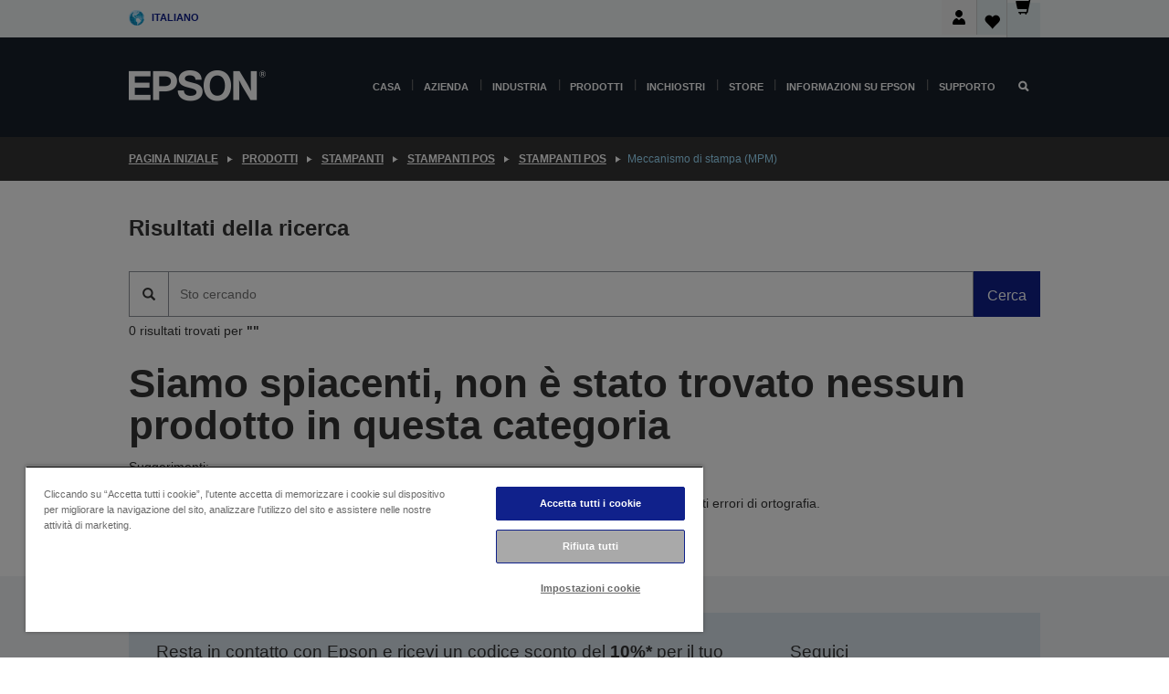

--- FILE ---
content_type: text/html; charset=utf-8
request_url: https://www.google.com/recaptcha/api2/anchor?ar=1&k=6LdpFo4aAAAAAITYTG0B3c3toMi9suaL9dfGIncY&co=aHR0cHM6Ly93d3cuZXBzb24uaXQ6NDQz&hl=en&v=N67nZn4AqZkNcbeMu4prBgzg&size=invisible&anchor-ms=20000&execute-ms=30000&cb=oahyiyxexc64
body_size: 48510
content:
<!DOCTYPE HTML><html dir="ltr" lang="en"><head><meta http-equiv="Content-Type" content="text/html; charset=UTF-8">
<meta http-equiv="X-UA-Compatible" content="IE=edge">
<title>reCAPTCHA</title>
<style type="text/css">
/* cyrillic-ext */
@font-face {
  font-family: 'Roboto';
  font-style: normal;
  font-weight: 400;
  font-stretch: 100%;
  src: url(//fonts.gstatic.com/s/roboto/v48/KFO7CnqEu92Fr1ME7kSn66aGLdTylUAMa3GUBHMdazTgWw.woff2) format('woff2');
  unicode-range: U+0460-052F, U+1C80-1C8A, U+20B4, U+2DE0-2DFF, U+A640-A69F, U+FE2E-FE2F;
}
/* cyrillic */
@font-face {
  font-family: 'Roboto';
  font-style: normal;
  font-weight: 400;
  font-stretch: 100%;
  src: url(//fonts.gstatic.com/s/roboto/v48/KFO7CnqEu92Fr1ME7kSn66aGLdTylUAMa3iUBHMdazTgWw.woff2) format('woff2');
  unicode-range: U+0301, U+0400-045F, U+0490-0491, U+04B0-04B1, U+2116;
}
/* greek-ext */
@font-face {
  font-family: 'Roboto';
  font-style: normal;
  font-weight: 400;
  font-stretch: 100%;
  src: url(//fonts.gstatic.com/s/roboto/v48/KFO7CnqEu92Fr1ME7kSn66aGLdTylUAMa3CUBHMdazTgWw.woff2) format('woff2');
  unicode-range: U+1F00-1FFF;
}
/* greek */
@font-face {
  font-family: 'Roboto';
  font-style: normal;
  font-weight: 400;
  font-stretch: 100%;
  src: url(//fonts.gstatic.com/s/roboto/v48/KFO7CnqEu92Fr1ME7kSn66aGLdTylUAMa3-UBHMdazTgWw.woff2) format('woff2');
  unicode-range: U+0370-0377, U+037A-037F, U+0384-038A, U+038C, U+038E-03A1, U+03A3-03FF;
}
/* math */
@font-face {
  font-family: 'Roboto';
  font-style: normal;
  font-weight: 400;
  font-stretch: 100%;
  src: url(//fonts.gstatic.com/s/roboto/v48/KFO7CnqEu92Fr1ME7kSn66aGLdTylUAMawCUBHMdazTgWw.woff2) format('woff2');
  unicode-range: U+0302-0303, U+0305, U+0307-0308, U+0310, U+0312, U+0315, U+031A, U+0326-0327, U+032C, U+032F-0330, U+0332-0333, U+0338, U+033A, U+0346, U+034D, U+0391-03A1, U+03A3-03A9, U+03B1-03C9, U+03D1, U+03D5-03D6, U+03F0-03F1, U+03F4-03F5, U+2016-2017, U+2034-2038, U+203C, U+2040, U+2043, U+2047, U+2050, U+2057, U+205F, U+2070-2071, U+2074-208E, U+2090-209C, U+20D0-20DC, U+20E1, U+20E5-20EF, U+2100-2112, U+2114-2115, U+2117-2121, U+2123-214F, U+2190, U+2192, U+2194-21AE, U+21B0-21E5, U+21F1-21F2, U+21F4-2211, U+2213-2214, U+2216-22FF, U+2308-230B, U+2310, U+2319, U+231C-2321, U+2336-237A, U+237C, U+2395, U+239B-23B7, U+23D0, U+23DC-23E1, U+2474-2475, U+25AF, U+25B3, U+25B7, U+25BD, U+25C1, U+25CA, U+25CC, U+25FB, U+266D-266F, U+27C0-27FF, U+2900-2AFF, U+2B0E-2B11, U+2B30-2B4C, U+2BFE, U+3030, U+FF5B, U+FF5D, U+1D400-1D7FF, U+1EE00-1EEFF;
}
/* symbols */
@font-face {
  font-family: 'Roboto';
  font-style: normal;
  font-weight: 400;
  font-stretch: 100%;
  src: url(//fonts.gstatic.com/s/roboto/v48/KFO7CnqEu92Fr1ME7kSn66aGLdTylUAMaxKUBHMdazTgWw.woff2) format('woff2');
  unicode-range: U+0001-000C, U+000E-001F, U+007F-009F, U+20DD-20E0, U+20E2-20E4, U+2150-218F, U+2190, U+2192, U+2194-2199, U+21AF, U+21E6-21F0, U+21F3, U+2218-2219, U+2299, U+22C4-22C6, U+2300-243F, U+2440-244A, U+2460-24FF, U+25A0-27BF, U+2800-28FF, U+2921-2922, U+2981, U+29BF, U+29EB, U+2B00-2BFF, U+4DC0-4DFF, U+FFF9-FFFB, U+10140-1018E, U+10190-1019C, U+101A0, U+101D0-101FD, U+102E0-102FB, U+10E60-10E7E, U+1D2C0-1D2D3, U+1D2E0-1D37F, U+1F000-1F0FF, U+1F100-1F1AD, U+1F1E6-1F1FF, U+1F30D-1F30F, U+1F315, U+1F31C, U+1F31E, U+1F320-1F32C, U+1F336, U+1F378, U+1F37D, U+1F382, U+1F393-1F39F, U+1F3A7-1F3A8, U+1F3AC-1F3AF, U+1F3C2, U+1F3C4-1F3C6, U+1F3CA-1F3CE, U+1F3D4-1F3E0, U+1F3ED, U+1F3F1-1F3F3, U+1F3F5-1F3F7, U+1F408, U+1F415, U+1F41F, U+1F426, U+1F43F, U+1F441-1F442, U+1F444, U+1F446-1F449, U+1F44C-1F44E, U+1F453, U+1F46A, U+1F47D, U+1F4A3, U+1F4B0, U+1F4B3, U+1F4B9, U+1F4BB, U+1F4BF, U+1F4C8-1F4CB, U+1F4D6, U+1F4DA, U+1F4DF, U+1F4E3-1F4E6, U+1F4EA-1F4ED, U+1F4F7, U+1F4F9-1F4FB, U+1F4FD-1F4FE, U+1F503, U+1F507-1F50B, U+1F50D, U+1F512-1F513, U+1F53E-1F54A, U+1F54F-1F5FA, U+1F610, U+1F650-1F67F, U+1F687, U+1F68D, U+1F691, U+1F694, U+1F698, U+1F6AD, U+1F6B2, U+1F6B9-1F6BA, U+1F6BC, U+1F6C6-1F6CF, U+1F6D3-1F6D7, U+1F6E0-1F6EA, U+1F6F0-1F6F3, U+1F6F7-1F6FC, U+1F700-1F7FF, U+1F800-1F80B, U+1F810-1F847, U+1F850-1F859, U+1F860-1F887, U+1F890-1F8AD, U+1F8B0-1F8BB, U+1F8C0-1F8C1, U+1F900-1F90B, U+1F93B, U+1F946, U+1F984, U+1F996, U+1F9E9, U+1FA00-1FA6F, U+1FA70-1FA7C, U+1FA80-1FA89, U+1FA8F-1FAC6, U+1FACE-1FADC, U+1FADF-1FAE9, U+1FAF0-1FAF8, U+1FB00-1FBFF;
}
/* vietnamese */
@font-face {
  font-family: 'Roboto';
  font-style: normal;
  font-weight: 400;
  font-stretch: 100%;
  src: url(//fonts.gstatic.com/s/roboto/v48/KFO7CnqEu92Fr1ME7kSn66aGLdTylUAMa3OUBHMdazTgWw.woff2) format('woff2');
  unicode-range: U+0102-0103, U+0110-0111, U+0128-0129, U+0168-0169, U+01A0-01A1, U+01AF-01B0, U+0300-0301, U+0303-0304, U+0308-0309, U+0323, U+0329, U+1EA0-1EF9, U+20AB;
}
/* latin-ext */
@font-face {
  font-family: 'Roboto';
  font-style: normal;
  font-weight: 400;
  font-stretch: 100%;
  src: url(//fonts.gstatic.com/s/roboto/v48/KFO7CnqEu92Fr1ME7kSn66aGLdTylUAMa3KUBHMdazTgWw.woff2) format('woff2');
  unicode-range: U+0100-02BA, U+02BD-02C5, U+02C7-02CC, U+02CE-02D7, U+02DD-02FF, U+0304, U+0308, U+0329, U+1D00-1DBF, U+1E00-1E9F, U+1EF2-1EFF, U+2020, U+20A0-20AB, U+20AD-20C0, U+2113, U+2C60-2C7F, U+A720-A7FF;
}
/* latin */
@font-face {
  font-family: 'Roboto';
  font-style: normal;
  font-weight: 400;
  font-stretch: 100%;
  src: url(//fonts.gstatic.com/s/roboto/v48/KFO7CnqEu92Fr1ME7kSn66aGLdTylUAMa3yUBHMdazQ.woff2) format('woff2');
  unicode-range: U+0000-00FF, U+0131, U+0152-0153, U+02BB-02BC, U+02C6, U+02DA, U+02DC, U+0304, U+0308, U+0329, U+2000-206F, U+20AC, U+2122, U+2191, U+2193, U+2212, U+2215, U+FEFF, U+FFFD;
}
/* cyrillic-ext */
@font-face {
  font-family: 'Roboto';
  font-style: normal;
  font-weight: 500;
  font-stretch: 100%;
  src: url(//fonts.gstatic.com/s/roboto/v48/KFO7CnqEu92Fr1ME7kSn66aGLdTylUAMa3GUBHMdazTgWw.woff2) format('woff2');
  unicode-range: U+0460-052F, U+1C80-1C8A, U+20B4, U+2DE0-2DFF, U+A640-A69F, U+FE2E-FE2F;
}
/* cyrillic */
@font-face {
  font-family: 'Roboto';
  font-style: normal;
  font-weight: 500;
  font-stretch: 100%;
  src: url(//fonts.gstatic.com/s/roboto/v48/KFO7CnqEu92Fr1ME7kSn66aGLdTylUAMa3iUBHMdazTgWw.woff2) format('woff2');
  unicode-range: U+0301, U+0400-045F, U+0490-0491, U+04B0-04B1, U+2116;
}
/* greek-ext */
@font-face {
  font-family: 'Roboto';
  font-style: normal;
  font-weight: 500;
  font-stretch: 100%;
  src: url(//fonts.gstatic.com/s/roboto/v48/KFO7CnqEu92Fr1ME7kSn66aGLdTylUAMa3CUBHMdazTgWw.woff2) format('woff2');
  unicode-range: U+1F00-1FFF;
}
/* greek */
@font-face {
  font-family: 'Roboto';
  font-style: normal;
  font-weight: 500;
  font-stretch: 100%;
  src: url(//fonts.gstatic.com/s/roboto/v48/KFO7CnqEu92Fr1ME7kSn66aGLdTylUAMa3-UBHMdazTgWw.woff2) format('woff2');
  unicode-range: U+0370-0377, U+037A-037F, U+0384-038A, U+038C, U+038E-03A1, U+03A3-03FF;
}
/* math */
@font-face {
  font-family: 'Roboto';
  font-style: normal;
  font-weight: 500;
  font-stretch: 100%;
  src: url(//fonts.gstatic.com/s/roboto/v48/KFO7CnqEu92Fr1ME7kSn66aGLdTylUAMawCUBHMdazTgWw.woff2) format('woff2');
  unicode-range: U+0302-0303, U+0305, U+0307-0308, U+0310, U+0312, U+0315, U+031A, U+0326-0327, U+032C, U+032F-0330, U+0332-0333, U+0338, U+033A, U+0346, U+034D, U+0391-03A1, U+03A3-03A9, U+03B1-03C9, U+03D1, U+03D5-03D6, U+03F0-03F1, U+03F4-03F5, U+2016-2017, U+2034-2038, U+203C, U+2040, U+2043, U+2047, U+2050, U+2057, U+205F, U+2070-2071, U+2074-208E, U+2090-209C, U+20D0-20DC, U+20E1, U+20E5-20EF, U+2100-2112, U+2114-2115, U+2117-2121, U+2123-214F, U+2190, U+2192, U+2194-21AE, U+21B0-21E5, U+21F1-21F2, U+21F4-2211, U+2213-2214, U+2216-22FF, U+2308-230B, U+2310, U+2319, U+231C-2321, U+2336-237A, U+237C, U+2395, U+239B-23B7, U+23D0, U+23DC-23E1, U+2474-2475, U+25AF, U+25B3, U+25B7, U+25BD, U+25C1, U+25CA, U+25CC, U+25FB, U+266D-266F, U+27C0-27FF, U+2900-2AFF, U+2B0E-2B11, U+2B30-2B4C, U+2BFE, U+3030, U+FF5B, U+FF5D, U+1D400-1D7FF, U+1EE00-1EEFF;
}
/* symbols */
@font-face {
  font-family: 'Roboto';
  font-style: normal;
  font-weight: 500;
  font-stretch: 100%;
  src: url(//fonts.gstatic.com/s/roboto/v48/KFO7CnqEu92Fr1ME7kSn66aGLdTylUAMaxKUBHMdazTgWw.woff2) format('woff2');
  unicode-range: U+0001-000C, U+000E-001F, U+007F-009F, U+20DD-20E0, U+20E2-20E4, U+2150-218F, U+2190, U+2192, U+2194-2199, U+21AF, U+21E6-21F0, U+21F3, U+2218-2219, U+2299, U+22C4-22C6, U+2300-243F, U+2440-244A, U+2460-24FF, U+25A0-27BF, U+2800-28FF, U+2921-2922, U+2981, U+29BF, U+29EB, U+2B00-2BFF, U+4DC0-4DFF, U+FFF9-FFFB, U+10140-1018E, U+10190-1019C, U+101A0, U+101D0-101FD, U+102E0-102FB, U+10E60-10E7E, U+1D2C0-1D2D3, U+1D2E0-1D37F, U+1F000-1F0FF, U+1F100-1F1AD, U+1F1E6-1F1FF, U+1F30D-1F30F, U+1F315, U+1F31C, U+1F31E, U+1F320-1F32C, U+1F336, U+1F378, U+1F37D, U+1F382, U+1F393-1F39F, U+1F3A7-1F3A8, U+1F3AC-1F3AF, U+1F3C2, U+1F3C4-1F3C6, U+1F3CA-1F3CE, U+1F3D4-1F3E0, U+1F3ED, U+1F3F1-1F3F3, U+1F3F5-1F3F7, U+1F408, U+1F415, U+1F41F, U+1F426, U+1F43F, U+1F441-1F442, U+1F444, U+1F446-1F449, U+1F44C-1F44E, U+1F453, U+1F46A, U+1F47D, U+1F4A3, U+1F4B0, U+1F4B3, U+1F4B9, U+1F4BB, U+1F4BF, U+1F4C8-1F4CB, U+1F4D6, U+1F4DA, U+1F4DF, U+1F4E3-1F4E6, U+1F4EA-1F4ED, U+1F4F7, U+1F4F9-1F4FB, U+1F4FD-1F4FE, U+1F503, U+1F507-1F50B, U+1F50D, U+1F512-1F513, U+1F53E-1F54A, U+1F54F-1F5FA, U+1F610, U+1F650-1F67F, U+1F687, U+1F68D, U+1F691, U+1F694, U+1F698, U+1F6AD, U+1F6B2, U+1F6B9-1F6BA, U+1F6BC, U+1F6C6-1F6CF, U+1F6D3-1F6D7, U+1F6E0-1F6EA, U+1F6F0-1F6F3, U+1F6F7-1F6FC, U+1F700-1F7FF, U+1F800-1F80B, U+1F810-1F847, U+1F850-1F859, U+1F860-1F887, U+1F890-1F8AD, U+1F8B0-1F8BB, U+1F8C0-1F8C1, U+1F900-1F90B, U+1F93B, U+1F946, U+1F984, U+1F996, U+1F9E9, U+1FA00-1FA6F, U+1FA70-1FA7C, U+1FA80-1FA89, U+1FA8F-1FAC6, U+1FACE-1FADC, U+1FADF-1FAE9, U+1FAF0-1FAF8, U+1FB00-1FBFF;
}
/* vietnamese */
@font-face {
  font-family: 'Roboto';
  font-style: normal;
  font-weight: 500;
  font-stretch: 100%;
  src: url(//fonts.gstatic.com/s/roboto/v48/KFO7CnqEu92Fr1ME7kSn66aGLdTylUAMa3OUBHMdazTgWw.woff2) format('woff2');
  unicode-range: U+0102-0103, U+0110-0111, U+0128-0129, U+0168-0169, U+01A0-01A1, U+01AF-01B0, U+0300-0301, U+0303-0304, U+0308-0309, U+0323, U+0329, U+1EA0-1EF9, U+20AB;
}
/* latin-ext */
@font-face {
  font-family: 'Roboto';
  font-style: normal;
  font-weight: 500;
  font-stretch: 100%;
  src: url(//fonts.gstatic.com/s/roboto/v48/KFO7CnqEu92Fr1ME7kSn66aGLdTylUAMa3KUBHMdazTgWw.woff2) format('woff2');
  unicode-range: U+0100-02BA, U+02BD-02C5, U+02C7-02CC, U+02CE-02D7, U+02DD-02FF, U+0304, U+0308, U+0329, U+1D00-1DBF, U+1E00-1E9F, U+1EF2-1EFF, U+2020, U+20A0-20AB, U+20AD-20C0, U+2113, U+2C60-2C7F, U+A720-A7FF;
}
/* latin */
@font-face {
  font-family: 'Roboto';
  font-style: normal;
  font-weight: 500;
  font-stretch: 100%;
  src: url(//fonts.gstatic.com/s/roboto/v48/KFO7CnqEu92Fr1ME7kSn66aGLdTylUAMa3yUBHMdazQ.woff2) format('woff2');
  unicode-range: U+0000-00FF, U+0131, U+0152-0153, U+02BB-02BC, U+02C6, U+02DA, U+02DC, U+0304, U+0308, U+0329, U+2000-206F, U+20AC, U+2122, U+2191, U+2193, U+2212, U+2215, U+FEFF, U+FFFD;
}
/* cyrillic-ext */
@font-face {
  font-family: 'Roboto';
  font-style: normal;
  font-weight: 900;
  font-stretch: 100%;
  src: url(//fonts.gstatic.com/s/roboto/v48/KFO7CnqEu92Fr1ME7kSn66aGLdTylUAMa3GUBHMdazTgWw.woff2) format('woff2');
  unicode-range: U+0460-052F, U+1C80-1C8A, U+20B4, U+2DE0-2DFF, U+A640-A69F, U+FE2E-FE2F;
}
/* cyrillic */
@font-face {
  font-family: 'Roboto';
  font-style: normal;
  font-weight: 900;
  font-stretch: 100%;
  src: url(//fonts.gstatic.com/s/roboto/v48/KFO7CnqEu92Fr1ME7kSn66aGLdTylUAMa3iUBHMdazTgWw.woff2) format('woff2');
  unicode-range: U+0301, U+0400-045F, U+0490-0491, U+04B0-04B1, U+2116;
}
/* greek-ext */
@font-face {
  font-family: 'Roboto';
  font-style: normal;
  font-weight: 900;
  font-stretch: 100%;
  src: url(//fonts.gstatic.com/s/roboto/v48/KFO7CnqEu92Fr1ME7kSn66aGLdTylUAMa3CUBHMdazTgWw.woff2) format('woff2');
  unicode-range: U+1F00-1FFF;
}
/* greek */
@font-face {
  font-family: 'Roboto';
  font-style: normal;
  font-weight: 900;
  font-stretch: 100%;
  src: url(//fonts.gstatic.com/s/roboto/v48/KFO7CnqEu92Fr1ME7kSn66aGLdTylUAMa3-UBHMdazTgWw.woff2) format('woff2');
  unicode-range: U+0370-0377, U+037A-037F, U+0384-038A, U+038C, U+038E-03A1, U+03A3-03FF;
}
/* math */
@font-face {
  font-family: 'Roboto';
  font-style: normal;
  font-weight: 900;
  font-stretch: 100%;
  src: url(//fonts.gstatic.com/s/roboto/v48/KFO7CnqEu92Fr1ME7kSn66aGLdTylUAMawCUBHMdazTgWw.woff2) format('woff2');
  unicode-range: U+0302-0303, U+0305, U+0307-0308, U+0310, U+0312, U+0315, U+031A, U+0326-0327, U+032C, U+032F-0330, U+0332-0333, U+0338, U+033A, U+0346, U+034D, U+0391-03A1, U+03A3-03A9, U+03B1-03C9, U+03D1, U+03D5-03D6, U+03F0-03F1, U+03F4-03F5, U+2016-2017, U+2034-2038, U+203C, U+2040, U+2043, U+2047, U+2050, U+2057, U+205F, U+2070-2071, U+2074-208E, U+2090-209C, U+20D0-20DC, U+20E1, U+20E5-20EF, U+2100-2112, U+2114-2115, U+2117-2121, U+2123-214F, U+2190, U+2192, U+2194-21AE, U+21B0-21E5, U+21F1-21F2, U+21F4-2211, U+2213-2214, U+2216-22FF, U+2308-230B, U+2310, U+2319, U+231C-2321, U+2336-237A, U+237C, U+2395, U+239B-23B7, U+23D0, U+23DC-23E1, U+2474-2475, U+25AF, U+25B3, U+25B7, U+25BD, U+25C1, U+25CA, U+25CC, U+25FB, U+266D-266F, U+27C0-27FF, U+2900-2AFF, U+2B0E-2B11, U+2B30-2B4C, U+2BFE, U+3030, U+FF5B, U+FF5D, U+1D400-1D7FF, U+1EE00-1EEFF;
}
/* symbols */
@font-face {
  font-family: 'Roboto';
  font-style: normal;
  font-weight: 900;
  font-stretch: 100%;
  src: url(//fonts.gstatic.com/s/roboto/v48/KFO7CnqEu92Fr1ME7kSn66aGLdTylUAMaxKUBHMdazTgWw.woff2) format('woff2');
  unicode-range: U+0001-000C, U+000E-001F, U+007F-009F, U+20DD-20E0, U+20E2-20E4, U+2150-218F, U+2190, U+2192, U+2194-2199, U+21AF, U+21E6-21F0, U+21F3, U+2218-2219, U+2299, U+22C4-22C6, U+2300-243F, U+2440-244A, U+2460-24FF, U+25A0-27BF, U+2800-28FF, U+2921-2922, U+2981, U+29BF, U+29EB, U+2B00-2BFF, U+4DC0-4DFF, U+FFF9-FFFB, U+10140-1018E, U+10190-1019C, U+101A0, U+101D0-101FD, U+102E0-102FB, U+10E60-10E7E, U+1D2C0-1D2D3, U+1D2E0-1D37F, U+1F000-1F0FF, U+1F100-1F1AD, U+1F1E6-1F1FF, U+1F30D-1F30F, U+1F315, U+1F31C, U+1F31E, U+1F320-1F32C, U+1F336, U+1F378, U+1F37D, U+1F382, U+1F393-1F39F, U+1F3A7-1F3A8, U+1F3AC-1F3AF, U+1F3C2, U+1F3C4-1F3C6, U+1F3CA-1F3CE, U+1F3D4-1F3E0, U+1F3ED, U+1F3F1-1F3F3, U+1F3F5-1F3F7, U+1F408, U+1F415, U+1F41F, U+1F426, U+1F43F, U+1F441-1F442, U+1F444, U+1F446-1F449, U+1F44C-1F44E, U+1F453, U+1F46A, U+1F47D, U+1F4A3, U+1F4B0, U+1F4B3, U+1F4B9, U+1F4BB, U+1F4BF, U+1F4C8-1F4CB, U+1F4D6, U+1F4DA, U+1F4DF, U+1F4E3-1F4E6, U+1F4EA-1F4ED, U+1F4F7, U+1F4F9-1F4FB, U+1F4FD-1F4FE, U+1F503, U+1F507-1F50B, U+1F50D, U+1F512-1F513, U+1F53E-1F54A, U+1F54F-1F5FA, U+1F610, U+1F650-1F67F, U+1F687, U+1F68D, U+1F691, U+1F694, U+1F698, U+1F6AD, U+1F6B2, U+1F6B9-1F6BA, U+1F6BC, U+1F6C6-1F6CF, U+1F6D3-1F6D7, U+1F6E0-1F6EA, U+1F6F0-1F6F3, U+1F6F7-1F6FC, U+1F700-1F7FF, U+1F800-1F80B, U+1F810-1F847, U+1F850-1F859, U+1F860-1F887, U+1F890-1F8AD, U+1F8B0-1F8BB, U+1F8C0-1F8C1, U+1F900-1F90B, U+1F93B, U+1F946, U+1F984, U+1F996, U+1F9E9, U+1FA00-1FA6F, U+1FA70-1FA7C, U+1FA80-1FA89, U+1FA8F-1FAC6, U+1FACE-1FADC, U+1FADF-1FAE9, U+1FAF0-1FAF8, U+1FB00-1FBFF;
}
/* vietnamese */
@font-face {
  font-family: 'Roboto';
  font-style: normal;
  font-weight: 900;
  font-stretch: 100%;
  src: url(//fonts.gstatic.com/s/roboto/v48/KFO7CnqEu92Fr1ME7kSn66aGLdTylUAMa3OUBHMdazTgWw.woff2) format('woff2');
  unicode-range: U+0102-0103, U+0110-0111, U+0128-0129, U+0168-0169, U+01A0-01A1, U+01AF-01B0, U+0300-0301, U+0303-0304, U+0308-0309, U+0323, U+0329, U+1EA0-1EF9, U+20AB;
}
/* latin-ext */
@font-face {
  font-family: 'Roboto';
  font-style: normal;
  font-weight: 900;
  font-stretch: 100%;
  src: url(//fonts.gstatic.com/s/roboto/v48/KFO7CnqEu92Fr1ME7kSn66aGLdTylUAMa3KUBHMdazTgWw.woff2) format('woff2');
  unicode-range: U+0100-02BA, U+02BD-02C5, U+02C7-02CC, U+02CE-02D7, U+02DD-02FF, U+0304, U+0308, U+0329, U+1D00-1DBF, U+1E00-1E9F, U+1EF2-1EFF, U+2020, U+20A0-20AB, U+20AD-20C0, U+2113, U+2C60-2C7F, U+A720-A7FF;
}
/* latin */
@font-face {
  font-family: 'Roboto';
  font-style: normal;
  font-weight: 900;
  font-stretch: 100%;
  src: url(//fonts.gstatic.com/s/roboto/v48/KFO7CnqEu92Fr1ME7kSn66aGLdTylUAMa3yUBHMdazQ.woff2) format('woff2');
  unicode-range: U+0000-00FF, U+0131, U+0152-0153, U+02BB-02BC, U+02C6, U+02DA, U+02DC, U+0304, U+0308, U+0329, U+2000-206F, U+20AC, U+2122, U+2191, U+2193, U+2212, U+2215, U+FEFF, U+FFFD;
}

</style>
<link rel="stylesheet" type="text/css" href="https://www.gstatic.com/recaptcha/releases/N67nZn4AqZkNcbeMu4prBgzg/styles__ltr.css">
<script nonce="Wczm3viKOt9KToyizhxQmA" type="text/javascript">window['__recaptcha_api'] = 'https://www.google.com/recaptcha/api2/';</script>
<script type="text/javascript" src="https://www.gstatic.com/recaptcha/releases/N67nZn4AqZkNcbeMu4prBgzg/recaptcha__en.js" nonce="Wczm3viKOt9KToyizhxQmA">
      
    </script></head>
<body><div id="rc-anchor-alert" class="rc-anchor-alert"></div>
<input type="hidden" id="recaptcha-token" value="[base64]">
<script type="text/javascript" nonce="Wczm3viKOt9KToyizhxQmA">
      recaptcha.anchor.Main.init("[\x22ainput\x22,[\x22bgdata\x22,\x22\x22,\[base64]/[base64]/[base64]/[base64]/[base64]/UltsKytdPUU6KEU8MjA0OD9SW2wrK109RT4+NnwxOTI6KChFJjY0NTEyKT09NTUyOTYmJk0rMTxjLmxlbmd0aCYmKGMuY2hhckNvZGVBdChNKzEpJjY0NTEyKT09NTYzMjA/[base64]/[base64]/[base64]/[base64]/[base64]/[base64]/[base64]\x22,\[base64]\x22,\[base64]/CgUkkBcOIBUXCkVAbw6jDuwjCl2ctQsOMw5sSw7/CnE19OzvDmMK2w4cUJMKCw7TDhcODSMOowp0GYRnCuGLDmRJIw5rCslV1dcKdFl3Dpx9Lw59BasKzDcKqKcKBZ1Qcwr4Qwo1vw6UEw6B1w5HDtyc5e1MRIsKrw45cKsOwwrjDicOgHcKzw57Dv3B/KcOyYMKHUWDCgR1AwpRNw4/[base64]/woPCgMOaUXHCkSnDpnfCtzJBe8OQB8O8wqjDn8O7wpV6wrpMRXZ+OMOOwoMBGcOtfxPCi8KNSlLDmA8ZRGh9EUzCsMKswpo/BR7CvcKSc2PDgB/CkMKEw6dlIsOzwprCg8KDTMOpBVXDrMK4woMEwr7CvcKNw5rDnEzCgl4Qw4cVwo4Hw5vCm8KRwpfDr8OZRsKVIMOsw7t/wrrDrsKmwrtqw7zCrCpqIsKXL8O+dVnChMKSD3LCpcO6w5ckw595w5M4KsOddMKew58Ew4vCgUHDlMK3wpvCqsORCzg+w6YQUsKMdMKPUMKiUMO6fxjCgwMVwpHDksOZwrzCr2J4R8K1eVg7Z8Oxw75zwpRSK07DtRpDw6p9w6fCisKew7oIE8OAwp/CmcOvJETCr8K/[base64]/CgMOIY8KQw4cIKsKRwp3Doxx1XMK/SsORJMOUJsK7HznDoMO2OwpYJi1+wod+LDdhCsK7wqBkUCluw48Mw5XCol7CrEFMwrw+RwLCn8KFwpkZKMOZwr8DwpbDiHfCkzxkE0HCk8KVPcO5IjDDgGvDngsew5nCoWZDBcKnwr1DfDzDqMOGwp/DoMOjw6PCr8O6acO1OsKFe8K4R8ONwrJ2QMKPKjg8wpnDsl/[base64]/DVkmUMK1wrnCphJywoXCmQzChC0nw7RUFiU4w6LDu3daU2LCt24zw63CtCzDl3sDw6lzOMOSw4rCvgTCkMKWw7Apw6/CrBMWw5NsQcOTI8KQfMKvBWrDlDUBD0w/QsOrChlpw5DCoGLCh8Kiw5zDpcOEdAdzwohNwr56JXpQw4HCnS3Dt8Ktb3XCsAvDkFzCosK3QHI7CCsbwq/DgMKoL8Knw4/[base64]/[base64]/DiyrCssOiNTFjLcOhw6lVwp3Ck8OFwrs/wpJ5w40CZsOhwpnDpMKmL1bCtsO2wq0/w4zDvyAmw5/DtcKCDnERZkLCgBNDRMObfV/DkMKlworCpQXCrsO9w6XCkcK9wrwTacKtacK+J8OiwrzCvmwywpsIwoPCrjpgKMK6NMKBVjfDo0I/H8OGwpTDjsKqTTYCLmvCkmnCmHnCv1wyFsOWZsO7BHDCuHbCv3/Djn/DlMOxUMOcwqjDocOiwqptYjfDn8OaLsODwo/CpcKBAcKiSzNQZlTDqcOCEcO2HEUsw7Mhw4jDhTAqw6fDo8KcwpNnw6gAWkY3KBhawoRHwq/Cg0M2TcKtw7zCgwYpLlnDszRyU8OTbcO6LD3Cj8KFw4MUAcKyfR9Rw6Rgw4jDu8OzViHDrxHCnsKFH2Ivw6LCpcKCw4rDgcO8wpDCmUcQwonCqQrCrcOEOnlGSSYswqLCk8Osw4TCq8KSw5IpXzl9cWs0woXDkWnDj1HCusOUw5LDgMKNbW/DgDvDnMO7wp3DuMKUwrQMKBXCtD4+HAbCkcO7RmTCn0/Ct8Ofwq/CnHA2cXJGw5PDtz/CtglVC3lTw7bDky9FeT1VFsKkSsOjDR3DisKmX8K+wrMWZ3ZRwq/ChMOAB8KdKSZNOMOhw7DDlzjCk0l/wpLDmsOVwoTClcOrw5vDrMKGwqIiw6/CsMKbJ8KqwrjCvQp4wokrVWzCm8KUw7HCiMOeDMOaQ1fDusO8dBDDuELDrMOAw4sdNMK2w7vDslXDiMKFSgt3ScKOd8OzworCqMKWw6Q9w6nDomIGwp/[base64]/[base64]/wp1gw7JDwqDChT1lQMKyBm8mw6kNwoYWw73DqgEqcsKVw5tNwr3Du8OSwoXDih0hIijDgcOQwpx/[base64]/[base64]/[base64]/CqcOSOAEuFsK1KR5FdV44SwHDqTYQw7XDi1EPAcK9MsOUw4DCiwnCvWgbwr80T8OrCi1zwqsuGnDDrMKFw7Z0wophc3XDpVI3LMK5wpJZX8OSGhTDr8KWwr/DjHnDhsOCw4MPw4pIdsK6csKCw6jCqMK7Sg3CqsOuw6PCscOqDSDCmnTDuBpewromwo/CiMOjN2rDlTbCh8OaKTfCo8OcwopDc8OMw5cnw4okGAkpV8K7A1/ClMOJw4xUw6vCpsKowoMyLlvDv0fCoUtpw5UIw7M7b1R4w4dqQW3DlDdIwrnDmsK9U0sLw5FKwpQNw4HDikPCgHzDlsKbw4PCh8KQdj9iWsKZwo/DqRDDpSAgL8O/J8OPw7JRAMOcwpnClcKAwrPDvsO1FjRecUHDu3LCmsOtwo7CqiA9w4bCq8OgD3LCgcKKXcOtNcOMwq3Dui7CuARtQV7Ck0I5wr/[base64]/[base64]/Dt8KWwrDCghDDpMOsTCfDmcOUUcKVN0rDtRV3w4gzKcKuwr3CmMOPw5o4woV4w4pKSxrDijvCvBUmwpLDi8O1d8OIO2cAw419wpPCmcOrwqbCpsKfwr/ClsK0wq5lw4FmDjR0w6AidcKXw7HDjQojEjICacOuw7LDn8OBEV/Dtk/DihV9XsKlw7DDkMOCwrPCg10QwqTClsOFacObwqsGLC/CoMOjPR8nw6DDmBDDviZfw59vHFZlamXDvDjCpcO/[base64]/DtMK6YDIaSMK5J8KsbcKsw4TCh8O0dsOzX8KIwp44eVLCucK/wr/CpMOfw4xVwozDshJ0A8KEYiTCvMOHaQJtwq9MwqBHK8KBw5o6w5VYwo3CmR/Ci8K7YMOxwosIwpU+w67Csnhzw5XCsWDDgcKfw6FwbHl+wqHDj1BowqJxUsK9w4XCql9NwoLDnsKOMMKyATHCkXbDtCRbwp8vwqgzW8KGbUBJw7/DisO7woTDvcOcwoPDmsOPdsKzZsKfwp3CqsKfwprDqMK+JsOGwqhPwoBsWMOUw7XCrMOCwpnDsMKbwoTCvAJpwrTClUpUBArChC/ChC0JwqbDj8OVeMORwrfDqsKyw5IbfWTCkAHCncKLwq3CrxEbwqdZfMOow7zCmsKEw4XCjMKVDcO8AcK2w7DDtsOqwovCrxfCrAQUw43CnSnCpkxHw4XCkB1dwpjDp0lsw47Cr2rCu1nDn8K/F8OtOcKaZcOzw4cXwoDDh3TCocO9w5wnw48GeicDwq8GKXlvw7wOwpBMw6sKw53CgsOKXsOZwo3DksKBLMOmeGV1OMK4GhXDtTbCshnCm8KDLMObEMOiwrk1w7fDrmDDucOzw7/Ds8OFYwBMwrs/wr3DnsKSw7k7PVU9fcKpVxLDl8OYa03DssKJT8K5W3vDmzAtbMK3w7DClgDDnMOoUyMfw5gwwqsNw6V6H2VMwrN8w4jCl2RiP8KSO8KJwr5VUWo6Am3Cgxw8w4DDt2LDh8K/M0bDqMO0cMOJw7rDsMOMC8O/OMOLJV/Cm8OIMigYw7UiXsKOZsOxwoLDq2EVMw7DmBEhwpNPwpIJfBEeMcKlUsKJwqoHw5Iuw7h8UcOVwqt/[base64]/[base64]/[base64]/[base64]/[base64]/Cp8ODwr4EKMO5NzTCrMOtfTtUKMKxwrnDmArDk8KFO0Aiw4bDq2nCqMOdwqXDpcOvZznDiMKjwqbCvXXCp3wNw4vDsMO5wrQ/wo4nwqrCm8O+wqHCt0bCh8KKwpvDilpDwppfw7oDw7vDvMKtQMK/w6l3O8OoYcOpWR3Cj8OPwplSw4TClWDCpxc/VDjCkB0VwrDDpT8YVQLCsSnCs8ONS8KdwrM0f1jDt8OzKzgZw6HDvMOtw6DCpMOndcO2w48fFE3CsMKOZnk/wqnCpm7Cp8Ogwq/[base64]/cyxUVlpVwr0xwqHDmMKGOsOZwrjCimHDlcOHBMOWwohqwpBSwpMzWHMtbjvDnGpkWsKpw6xwdDzCl8OPRncbw6s7dsOZTcOtaTEiw6I/NsKCw77ClsKDKkvCjcOHEl4Ww6cRdyt2Z8KmwojCmERmMsOLw63CvcKbwrnDnRDChsOmw7vDlsOOVcOUwrfDiMODKsKswr3DgcOHw74tGsO2wr5JwpnChQhow6oxw6QcwpRiGArCsCZjw7EITcOgacOYWMKMw6h+CsK+dcKDw7/Cp8OKbcK4w63ClzA5eybCqyvDqBbCk8OFwqd/wpETwrUgO8KMwqp/[base64]/ChsOxw5xmw7rCmxFzBi8fYAVlw7otw4LDmUPCmVrCqkY9w54/[base64]/CnDsEwplNLULDjmwrwqPDmC3DqRp9wqbCtWrDmBvDmMK+w6MBC8KCNMKGw7HCpsKSdm0yw7jDqsO+Bg8KMsO7VQ7DohInw7TCo25yY8Olwo5/CyjDqXtsw5/DtMOSwpMNwpoQwrHDscOcw7FLFWHCsQckwrJ0w4bCoMO3SMOqw5bDnMKZVCFpw543EsK/IxfDsUAzdF/Cn8KlUgfDn8K3w77DghtZwrrDpcOjwrMcwo/[base64]/ChDzDmVcJwqp4w5zDkC/CjVjCisK7QsOYVBPDpMOZJsKiXMOOFQnCncO/[base64]/QhI7woPCmShEccO/[base64]/[base64]/Dh8OcEhIZwpdjwpBkH8OlRF/CggXCql5OwrXCksK5CsK1aiUWwqtpwqDDvyYHLEIgP3IJwrjCsMKAO8OkwpPCmcKMER4nK25UFmLDoj7DusKeVU3CmcK6DsKsUsK6w7Qmw58Ew5PCgUdhEcOIwq8rCcOnw57CgsOwO8Oody7CgsKaOgbCtMOqNcOEw6jDsxvCm8Otw4bClU/DmTbDuGXDuSh0wqwSwohnasOdw6huU1Fiw77DuzzCqcOjXcKcJmXDv8Kjw7/Cm2cjwqV0WcO7w6lqw4RlE8O3B8O8w48MOCkUZcOZw5EbEsKEw4LCvsKELsK6GsOTw4LDrGAwYCgDwpgsXl/ChAPDljAJwpnDtxN8QMOxw6bCicO5wrBxw7fCh29mT8KUScK/w79Sw7rDo8O9wqzCk8Ogw7jCk8KTT2nCiCggYsKxN3tWSMOaEcKewqbDqMOtTE3CnCrDmEbCvjRMw49rw6kfL8OiwqnDtzFSEwFvw4cFYxEewp3Dnxxfw7Alw4Jwwrt0GMOHYW4qw4zDgm/CuMO5wrzCg8OgwotpASTCu0Q8w5/CisO0wpNywqkBwpTDnj/DhlLCiMKrcMKJwo0+bTNNf8O8RcKSaSNnZnpWZsOUE8OGUcKXw7VuCQlewqbCqMKhe8ORBMKmwrLCq8Knw6LCvHnDlHonVsOmUsKDNMO7TMO7W8KDw5MSwrlNwpnDssOBfCpuU8Khw5rCklvDiXwiEsKfHCEDKlfDjTFEOFXDqHrDgcO/w5nClHw8worCq3MeclJeesO9woQqw6l4w61ADzPCtxwDwpJOa23DohHDkh/DpMOBw5bCt3V3DcOGwqbDksObIUIMa3BEwqcbNsOVwqzCgHF8wqU/[base64]/[base64]/DtlJBw4cYwrh8w4PDkXfChcOcAms2XsKpHgFQOEDDu1t2LcK3w6ove8KDbVPDlWwmcyrDr8OzwpXDi8Krw4DDi27DoMK1AE/CscOTw6LCqcK2w7teS3dGw7ZLA8KfwpVvw4dpKMKEBDTDusKZw7bDpcORw4/DsBdyw6YEHMO/wrfDjwzDtMKnD8OEwpxmw6EQw6tlwqBnc17DrkAkw70NZMKJw7BmHMOte8OJPmxcw7DCr1HCmwzCqgvDslzClDHDrwUCDz/CiA3Cs20BFsKrwqZSwq1fwr4TwrN4w5E6bsOUOhzDqRNnK8Kdwr51eSAcwrRoMcKow7FKw4/Cu8OowqJHFsKVwqMrPcK4wozDmMKqw5PCrjRLwp7ChTY4IMOdJMKpZcKrw4tHwpEYw4dxaV7CpcOQUXzCg8KzKExWw57Dvw8EdjPChcOTw78awpkXCAZTaMONwo7DukrDrMO7OcKidsKaKcO5WzTCgMOsw7fDkQ4uw6LDrcKlwoHDpXZ/wq3CicKtwpQKw5Qhw43DokQWB2LClsOHbMKLw6lRw7HChBbCoH8Hw6M0w6LDszPChghCCcO7M2vCk8KICgrDpllmL8KDwrPDucK6X8O3A2phw6ZMAMKgw6bCtcKJw7jCj8KFABt5wp7CkTFYJ8K4w6LCuD8TOCHDmMKRwqoOwpbDvQdILMK/wq3DuRrDqkNIwpjDtsOJw6XClcOFw45he8OHWF8pUMOEawxIND9cw4rDtnh4wq9UwqVCw43DhDZOwqvCpRYUw4Vwwp9Tcw7DrcKfwpdAw7oBPz5Mw4BBw6nCpcKbAFl4NknCkkfCgcK1w6XDkiMfwpk/w4nDj2rDlsKYw7DDhFtAw5Ujw7EBL8O/wrDDnEDDmEUYXn1Iwp/CqBvDpgvCklBvwrfCn3XCqn8vwqo5w5fDpUPCtsKGfcOQw4jDvcOgwrEUBBAqw6hlB8OuwoTCpDbDpMKBw71KwpPCuMKYw7XCpx9kwofDpiJnDcKKLgosw6DDgcKnwrHCiC9zfsK/PcOpw4cCScOfBilcwq04OsOKw5ZzwoE9w5vCl2gHw5/Dp8Kmw6jCr8OkC3sOCsKyWEzCtDDDuC15w6fCu8KLwpfCuSbDlsOkel7DlMK/w7jCvMOafxjCqAHCmUoDwpPDisK8K8KoXcKGw5pYwprDmsOrwqYJw7jCiMOcw5HCtwfDlWt8TcO3wo8wJ2PCj8KUw4LCusOpwqLCjGrCgMOCw5TClhPDpMK6w4HCg8KmwqleMRltN8OEw6EEwpZlc8OgDTRrBMO2NEDDpcKeF8KMw5bCvC3CiRtYenV7w7/DkS4aVFfCqcKVKybDkMKew7p3OkPCozrDksOYwogWw7vDjsKFSi/DvsO0w4ghcsKUwrDDgMKpFgQNElrDr30SwrRyJcKkDMO2wqFqwqoOw6DDosOtJ8Kuw7V6wqTDjsOXw4cYwpjCpUPDv8KSDX1Xw7LCmF1kdcKkScOgw5/Cs8Olw4vCq3LCuMKMAkUww6nCo1/CqFDCqW/[base64]/CsjbDj23CvMOlR8OAesKjKFbDo8K/w6vCnMOXXsKKw7DDusO/[base64]/DusOdHS9mMXRlEBdSKnnCj8OyV1law6tvwpNWDUZOw4fDpMODZBdUTsORWmZDRHIDbcOAIMO0IMKjLMKAwpE2w6FOwrMiwoU8w4NCfwoOFWUlwr8VckPDscKSw6pBwrPCpn7DlRTDnsOFw6PDmDjCjsODbMK3w5gSwpPCklc/Ci0fNcKrNAJdPcOUHMKiaAPCgDHDpMKuPQlowqM4w4h1wrLDrcOJUkU1RMK1w6fChHDDlh7Cl8KpwpzClRdMfHVxwqdEwqTDokjDpkPDsld0wo/CjXLDmW7CgDHDhcOrw7cfw4J/UGDCncKnw5FEw6wETcKaw6rCvsKxwobDoTsHwqrCjMKafcOEwr/Dt8KHw64aw53DhMK5w7ZAw7bDqMOlw4Yvw7fCp0ECwrHCn8KOw69zw4cuw7MKD8OBfxzDslbDrsKlwqg/wpTDj8OVc1rDvsKewqnCikBca8OZwolvwq3DtcK/VcK7CSbCmCzCpV/Dp2A/OcKJeg/Cq8KlwqRGwqcyb8Kwwq/CoxXDksOvKWLCsjwSJMK9f8KwaGTCuTPCmVLDpH1AUsKZwqTDrRZCPHhPcjBhRmdCw4hiHCDDtn7Dl8Kfw5HCtGIybX3CsgUjfVDCs8OmwrIFc8KBT2I1wrJSdldxw5/Ci8O+w6PCoV8nwoJxVzYZwoNjw5LChzJjwppKOMO8wr/CkcOkw5sTw7JhL8ODwrLDmcKhIMO+wofDjULDhQrCmMOlwpDDgjQPMAAewo7DkDrDjcKnAz3CqDl1w6HDohrChXImw4JSw4TCgcO1wphpwr/CtQ7DvMKlwrg9FDprwrcrDcKCw7PCh37CmWDCvyXCmsOmw5F6wo/[base64]/[base64]/DgMOFKyXDg8OQw5DDtcOPZMKywrZswpMoV2YFLz1/FUbDoVZlw5ACw6zDgsO7w5jCqcOOcMOmwopQN8O9XMKowp/[base64]/w7rDksOKP1/DjWoHw7rDrcOQbQTCn8K3woTDv1XCu8OvacOQccKrbMKWw6PCpMO9YMOswqJ4w6hVJMOywrhywowSJXx5wqE7w6HDi8OLwrtbwoTCqsOpwotFw5/[base64]/CpsKgw4YuUsKQChATZQ7DlnMtwqAZKDLDhVzDisODw48NwqRuw5FmAMOdwpp6acKcw604KxBEw6LDtsOKecOGVQRkw5JWesOIw60jYUs/w5HDosKhw5A1EzrCnMOXOMO3wqPCt8K3w6vDqmLCoMKUCATDjw7CnUzCn2RtcsKuwobDuj/CvnlGSg3DvkY4w4jDu8OjI3MRw7Z6wr4dwrnDp8OHw5cEwpEtwqrDkMKcIsO1AcK4McKtwqLCuMKowqQZQMOxWWhOw4TCq8KLZFVnHCBkYhZqw7vCjw50EBlYFGPDgivDgQPCrikgwq3DoC44w4jCj3rCksOBw7kDTg8hL8O/DG/DgsKfwqYeZQrCq1YvwpjDp8K4H8OZOzPDhS0ew6I+wq4OK8OvD8Oiw6bCnsOpw4t6Dj9Zc1XDrRTDvi3DhsOkw4AFf8KCwoXDiVseEV/DtGLDqMKWw7nDuBg/w4XCtsOeGMO8AkR2w4zCgEs5woxUXsOowoLCpl/[base64]/CucOjCMOfC8OQM8KjU8K6OkVcWhpAYyTCocOuw7LDqWYFwr55w5HDocOAc8KxwoLCphMfw7tcVH7Dmw3ClwM5w5A/K3rDjxYMwq9nw7lUKsK7Z34JwrEtecKqEkU+wqtpw6vCkxNOw75Jw6VPw4bDnztdDg9IFsKrU8KuKsKxfUssU8OhwqrClsO9w541JMK7IsK2w6fDs8OuCMOew5bDkmZgAMKHT0s4QMKvwpVYZVTDnsKowqZ0aUxTwpN3RcODw4xgQ8O3wqvDlFgxI3sLw455wrE/[base64]/DqsKUfMOjwpLDgcOhwrt5wpp7w63Dj8KZwqhyw6U3wq7CkMOmFsOeS8KVFVszIcOKw7XCl8OyacKVw63CsQHDicK9dRPDuMObJidgwpdWUMOQYMOzDcOUFMKVwoXCswJJwqtrw4Qywql5w6fDmcKXwojDjm/Ci2LDql0NPsKdXcKFwqw4wozCmjnDgMOdDcOFw54NcWgMw4otwrR0R8KGw7oYBiw1w73CpnAcFcOvTA3CqSNsw7QYazbDncO7D8OIw7fCu0UUw6/[base64]/w7RUIgzDisKrXD9OcSVbwo7CqsOtBnDDozQgwqgKw6HDjsOYacKLc8KBw7FawrYTO8Kpw67Cg8K/[base64]/CkQ4TOMK1eWDCsW/CpcKWw47Ck8KRJjUYw6nDucKKwro7w5hpw7nDih7Cl8Kyw6pYwpZTwrRJw4VpBMKISnrCo8OKw7HDiMOKOsOew6bDj3JRasKiXizDuGd5ccK/CsOfwqJEbnp7wrMXwrXDjMO8WGbCr8KHKsOTWMOAw4nCsyptf8KawrRgPnLCs2jCqmvCrsK5wr9iFT3CiMKLwprDizFAVMOdw7HDlcK7RlTDisOLwqkNPWo/w4snw6zDi8O2HsOLw47CscKPw4Vcw5BdwqMSw6TCnMKzbcOOd17CmcKGQEoFEVPCpwBDfDzCjMKuUMOqwoohw7pZw7Uiw6vChcKdw71kw5zCgMKCw7d+wqvDksOHwoQ/EMKfL8O/V8OMC2ZaIDbCrsOVB8KUw4jDqsKxw4TCok8EwpXCk0QAKxvCkV/[base64]/[base64]/Bi3Cr8KrS8OWKV95WzXDnF14wrPCi39/[base64]/Cm0zDsXDDqTTCkcKqVhJrOsOWbMONw4hSw73CiSrCmcOmw7bCisOWw5IJXVtFa8OCZAjCu8OeAjwMw7odwq/Di8OZw5LCucOCw4DCogZ+w4nCnsKywotRwrfDvF1GwozDp8Kuw6wIwpkMKcK1IsORw4nDqkV+ZQhAwpPDgMKdwr7CsnXDkA/DuRLCmlDCqS/DoXEowrgXWB3Cp8Kow47CjMOwwoNCQgDCl8KYwozCpkNPecK8wpjCs2NGwpdTFAwBwoE7A2/DhX4TwqoNLg5iwqbCnEcJw6gdIMKARRzDr1/CscOKwq/DvMK+XcKLwrkGw6/[base64]/Dp8KAwqnDlBs9csKSw7TDpl3CmcKaw5E7wqYuwqTDiMOewq/DjjJOwrNSwrlQw6zCmjDDpyxsdnN1F8KpwpNUR8Osw5nCj0HDt8OFwq9ScsOJCmvCpcKVXWEuVVw1wo8nw4YeR2HCvsOgYmvDnMK4AmB2wp1rA8Otw47CqCbDmmbCmwHDvsKrwqrCqMOmQsK8H2XDl1how54JSMOxw74Xw45VFMOOJTLDscK3SMKew7/DuMKKTk8UKsK/wqzDjE93wovCl23CrMOeBcOSNiPDhBXDuwHCssOAdWHCrCwdwopxL29QYcOww7xmH8KOw6XCv2HCqSPDtcOvw5DDhi9vw7vCuh5lGcOiwrzDjhnDkzx7w4bDigIewoPCusOfaMOIQcKDw7nCoWY9TxrDrlZPwppaIl7DgD9Nwo/CkMKjP3wzwq4YwpF0wrRJw6wsE8KNB8KQwpwnwqVTakTDklMIJMO9wobCmxxrwoIcwo/Dk8OGA8KJDcOaFFkUwrg6wojCj8OGZcKfAkFsIcOSPjnDuVHDlW3DpsKwQsOxw68PFsO3w7/[base64]/CtWcYf8K8AMO3TiLDj8O/PgQIZMOuAmV6NQvDosO1wpnDvnHDq8Krw6I8w58bwqUWwos1bnvChcOCZ8OAEMOhIcKtQcKkwqR5w6d0Shc6Z10ww4TDrUHCkmVZw7vCtsO3aDomOxDCocKjHRInFMK9KDDCqsKJH0Ajw6hrwr/CucOsSBvCuxfCksKHw7HCgcO+Pw/DmQjDimXCncKkR3bDj0Y0MFLDqyk4w6fCu8OtZzLDjQQKw6XCjcKuw4nChcKbXFxBJTlSKcOcwp9fZcKpB3xSwqEWw67CpW/DhsOMw5dZXHJLw51fw5Idw77Djw3CsMOiw6BgwoszwrrDtXJGAkbDsArCmlJCFwgmUcKMwrxDT8OOwp7CucK9FcKowrnCiMOlEQRVBBnDgMOyw6pOPRnDpRk9IyMdF8OeFn7ChsKtw6w9UTdDTTnDoMKlU8KFHcKQwpbDqsO/GlLDum/Dhjkew5HDksORJlzDohsCUUzDpQQXw6wMG8OvLinDkTzCocONanlqNgHCmls+w4waUmUCwq9fwpscZWfDo8Obwo/[base64]/DoDrDnQTCgSvDlDPDpxvCjzrDpcOuIsKGBW7DnMO8b3MUJhBUWhfCu29seR1aNMKbw5/DgMKSYMKRScKTFcKFYWsQcy8mw7nCicOBY2dkw7LCoFDDpMOPwoDDvR/[base64]/wpPDrVDCg8KEeChfLTTCl8OqesKnwqshVsKBwovCoivCvcOwHcOfMB/Dk00mw4TCuy3CsTwrY8KywqDDqQ/[base64]/CuVMNG8Ogw69SaMK0NQTCsFTDshVtwq9Jaz3DtsKqwpYkwrjClkXDvjksL1wkacO0UyFZw7BDGsOww7FOwqVPfjElw6E0w6TDhMKbbsKEw4TDpRvDrnR/XEPDosOzGilgwojCgznCjMOSwpwPEWzDpMK2anLCqMOkGGs4eMK2cMKjw4tJWAzDnMO9w7PDoAzChcOdW8Ksc8KLb8O4fAkjJcKJwqjDqnAowpwOXlbDqxLDhzHCv8OsLgQEwp/DhMOCwrPDv8K+w6VlwpBuw4Mywr5NwoAWwrnDnMKLw6k4wpdqa3XCucKDwpM6wrdmw5VCJcOuHcKzw4zDjcOWw6EaDFTDsMOewoPCo2XDt8KGw73ChsOjw4glX8OoasK1d8OpfsOwwqczc8KPKB0CwofDtBs4wppdw5/[base64]/Cuwh/wojCvsKpw5zCnjhuw7QnYjjCqsKFYXNqwrXCoMKuTj9BHEnDmcOkwoMJw4XDr8KVIVsDw4VvQsOPUcK0WlnDiCoNw759w7fDpMKcD8OgUwU4w6zCtGtAw53DqMK+wrTCmXxvQQHCkcKjw4hBECl+PMKMSSBuw4gtwrsnUw/CusO9HsO/woFewrZcwrU+w4kUwpUnw7HDo3bCk2s7L8ONBh8HacORI8K6DAHCrGoMLU5mOwMGGsKwwoo1w6wEwoLDlMO4L8K5e8O1w4TChsKYS0nDgMOcw7rDiwYEwodow73CvsKIE8K2EsO0ARBCwolIScOtDGxEwqnDlSzCqUN/wqg9byLDj8OEGVFCXxbDjcO3w4Q8NcK3w4HCjcOGw7rDkFkjc2DDlsKAwoHDkVMHwqLDsMOawqMpwqXDksKewrjCtsK0ZjE1wrrCrl/DvQwzwqvCn8OHwpcxLcKAw45TOMKiwowDL8KcwqHCq8KvcMOHG8Ktw4/CokTDocK9wqooZcOXK8KwZcOhw47Co8OWS8OhQiDDmBYaw6RBw7bDrsOaO8OGFMK+PsOQMiwNVyzDrSjClsKaB25bw6guw7zDtk1nFQfCsBxVJsO8NcOdw7HDj8OXwp/CiDXCkGrDuHpcw6LCkATCgMOtwqvDtyXDqcOiwrIFw791w5ldw7MSNHjCuRXDsCQ1w5PCnHsDPMOMwqAcwoNnBsKlw5TCr8OSPMKZwoDDux/[base64]/ClTBbw7zDlC/[base64]/S8OQd8OnLCHCvMKSwrBgwpfDgRfDlkvCicKkwoQ3elAvLELCvMOKwoPCiy/[base64]/woVGccKxwosyS35iw5h9w4kyacOMbQXDh3QSfcOIBRUYa8K6w6o/[base64]/Dl8Kiw74LEgfDg8O5RhFvE8K1w6fCgMO2w4nCncONwofDnsKCw7PChwgwMsKRwqolJ38gw4rDtS3Dk8Oxw4bDpMOdYMOwwoDClcKVwo3CuRN8wqUHYMOQw61awoBAw77DkMOFFUfCpVLCnicJwrhSTMKVwpXDocK4J8Oew5fDlMK4w5VPHAXDgsK+w5HCmMORYR/[base64]/w6Jew6TDjxUiZMK5N8OyMkQgI1daIXEjf1LCqAXDnxnCr8KswpsvwobDsMOVaG8RVQ1awotdJ8O8w6nDiMOUwqNfUcKhw5oJIcOvwqgBasO9EnbCqsKycXrCksOaL00OB8OAwr5IRAZ1CUfCicK7H0RXNGPCtxI9w53DsFZewpPCgDTDuQpmwp/[base64]/Do8KUOMO5wqBWwo1Hw49qC8KPejJGwqp3wrYfNsK/wp3Dh1YyVMOIaBAdwofCvsOMwrcfw4YJwr8RwpLDqMO8V8O2DcKgwrd+wrvDkXDDmcKOTW43FMK8HcO6DAxkUTrDn8OdQMKpw4wXFcKmw7hIwr9awoJ/RcKKw7nCocO7woRQNMKObcKvaT7Ck8O+wr3DmMKpw6LCh35uW8KmwpLDrC4xw6bCscKSPcKkw4bDh8OUFyoUw6XCkzVSwq3CjsKRUk86acKgcG/DscOywr3DsicHAsK6VCXDv8KTX18WZcO4fzV0w63CpUYRw7NFEV7Dl8KZwrnDu8ODw4bDucOOcsOVwpHCm8KTTsOIw7TDrsKAw6TDsFkYZcOVwo3DscOSw4AsDhhZY8OSw6XDsjR2w6ZRw4TDsA9XwozDk27CssK/[base64]/w6A0wpQBw4t/EMOGw7HCpjcvHMODKmPDv8KgAGfCs2tAe0LDkjHDh2DDlsK1woNuwoh7MBXDkhAXwqjCqsOcw75nSMKpYzbDnhbDgMOzw6c/c8OSw4QuBcOowpbCtsOzw7rCocKew55aw7QKSsKMwowBwqHDkz9FHMOyw6nCliNbwo/ClMKGAxFmwr1xwoDCgsOxwoxOccOwwrI2worCssOjUcK5CcOTw70wGj7Ch8Kqw44iDR7DhHXCgww8w6LCrmUcwo7CrcOtGsKhJGQdw4DDg8KOIUXDj8OwJ3nDo1bDqi7DhiszRsKKIsOCQsOHw45Nw489woTCnsKtw77CtwzCs8OPwo4EwovDt1/DnA9MNRsBATTCgsOdw5wDBcOdwolWwqkpwokFdsOlw57CpsOrYhBfO8OqwrZYw57DiQRdNMO3bnHCh8O1GMKBZsKcw7Jqw5QIfsO3OcO9PcO3w4DCmMKFwpbDncOyJxXDkcOdwrkvwpnDrRN1w6Zrwr3DgEIiwp/[base64]/[base64]/RcO5LMKTwqHDnMOVwqDDpi3CgMOFYcORwrssLmzDvAzCpcO8w6zDp8Ktw4PCl0DCu8OxwrolYsKBfsOReXoRw796w7QYRFp3FcKRfRTDvi/[base64]/CnhbCvHFMwoNjO8OvVcK3woZtcsKBG2cEw5jDhcOyfsKmwpHDhmMHLsKyw5DDmcKteCrCpcOvdMOZwrvDlMKmLsKHdsO2wr3CjFEjw49Hw6nDv2Ffc8K+SSZPw63CtCrDusOoe8ObSMOXw57CnMOJaMKHwr/[base64]/DmVXDrsKtwqrDucKwwr1zVcOzwpDCrx89w4zDjsOVUhLCn1IbGz3DlnDCs8Ofw51lLjnDq2nDvMOFw4oLwqvCj3rCkiAQwp7ChSDCmsOsEGY/[base64]/DrRPDrGDDkcO7cXLClS7CncO5w50Aw7XCj8KResKmw7YdHSInw5TDlcOWJxBrK8KHZMOvPxHCkcOwwqw5C8OCO20/[base64]/DpsKfwozCjMOlHjDDvMKMw5rDlmcLwrXCg0bDkcO0Y8KewrLClMKJSDDDrB/CqMKzD8KqwoDDvmBkw5LDucO/w79fA8KOE2PCqsKjK3dvw4XDkDpYQsKOwrEJfMK4w55+wpAbw6JBwrEBVsKDw7zCpMK/wp/Dh8K5BEbDtUDDsWrChkRDwr7Cp3YSZ8KVwoZdYsKgPyIpGSVXCsOkwqjDl8K2w6fDqMKXWsOEDj0+MMK1UHQKw4nDk8OSw5nCi8Ozw75aw5UaMcKFwo7DsQbDikcFw7FSw6dQwqTCt01eD1FbwpNbw6zCoMK/a1cuT8O5w5lmN0NCw6tVwooVFX1lworDoHvCt0gca8KbdFPClsO6KVxaGlvDo8OEwp/DjgEsSMK9w6HCqjBRF3HDig/Dh1MIwpZnAMK0w7vCvMKpJg8Iw5LCrQTCkjNrwpIHw7rClmgMThwewqbCpMKaO8OfBznCkkzDm8KnwpvDllFER8KdaFjDlhjCncOzwr0kbC/CqsK/QyoBRSDDgsOGwqRLw5TDkMOvw4jCo8O0wpvCiAbCt35iIFdFw6rCpcOVBxXDrMOwwq1FwrvDmMOJwqDCqMOrw6jDqcK9\x22],null,[\x22conf\x22,null,\x226LdpFo4aAAAAAITYTG0B3c3toMi9suaL9dfGIncY\x22,0,null,null,null,0,[21,125,63,73,95,87,41,43,42,83,102,105,109,121],[7059694,771],0,null,null,null,null,0,null,0,null,700,1,null,0,\[base64]/76lBhnEnQkZnOKMAhmv8xEZ\x22,0,0,null,null,1,null,0,1,null,null,null,0],\x22https://www.epson.it:443\x22,null,[3,1,1],null,null,null,1,3600,[\x22https://www.google.com/intl/en/policies/privacy/\x22,\x22https://www.google.com/intl/en/policies/terms/\x22],\x22Rh72E09+IR9XypI6SGYuuay7t7YUCBbcGwhNbHpXtlw\\u003d\x22,1,0,null,1,1769236390639,0,0,[3,207,163],null,[116,66],\x22RC-M7Phzmn-z8Wa-Q\x22,null,null,null,null,null,\x220dAFcWeA6reLwXvVhXibTmIScwSW4sr-ZNYazGSl4ifXVvUR32koX3lP3G6uV9tKuFjh6PypWyvCjv7yhpG0EFoVtwhkgICkNufQ\x22,1769319190608]");
    </script></body></html>

--- FILE ---
content_type: image/svg+xml;charset=UTF-8
request_url: https://www.epson.it/_ui/responsive/common/images/icon-user-mobile.svg
body_size: 197
content:
<svg xmlns="http://www.w3.org/2000/svg" width="14" height="16" viewBox="0 0 14 16">
  <g id="icon-user-mobile" transform="translate(-5403 -1342)">
    <rect id="Rectangle_390" data-name="Rectangle 390" width="14" height="16" transform="translate(5403 1342)" fill="none"/>
    <g id="Group_1619" data-name="Group 1619" transform="translate(4045.875 -122)">
      <path id="Path_24" data-name="Path 24" d="M17,3.5a3.489,3.489,0,1,1,0-.022V3.5" transform="translate(1350.625 1465)" fill="#fff"/>
      <path id="Path_25" data-name="Path 25" d="M8.09,27.392,6.082,29.266,4.16,27.392C2.366,27.375,0,29.689,0,32.486a1.007,1.007,0,0,0,.957,1.031H11.293a1.007,1.007,0,0,0,.957-1.031c0-2.8-1.562-5.094-4.16-5.094" transform="translate(1358 1445.483)" fill="#fff"/>
    </g>
  </g>
</svg>
